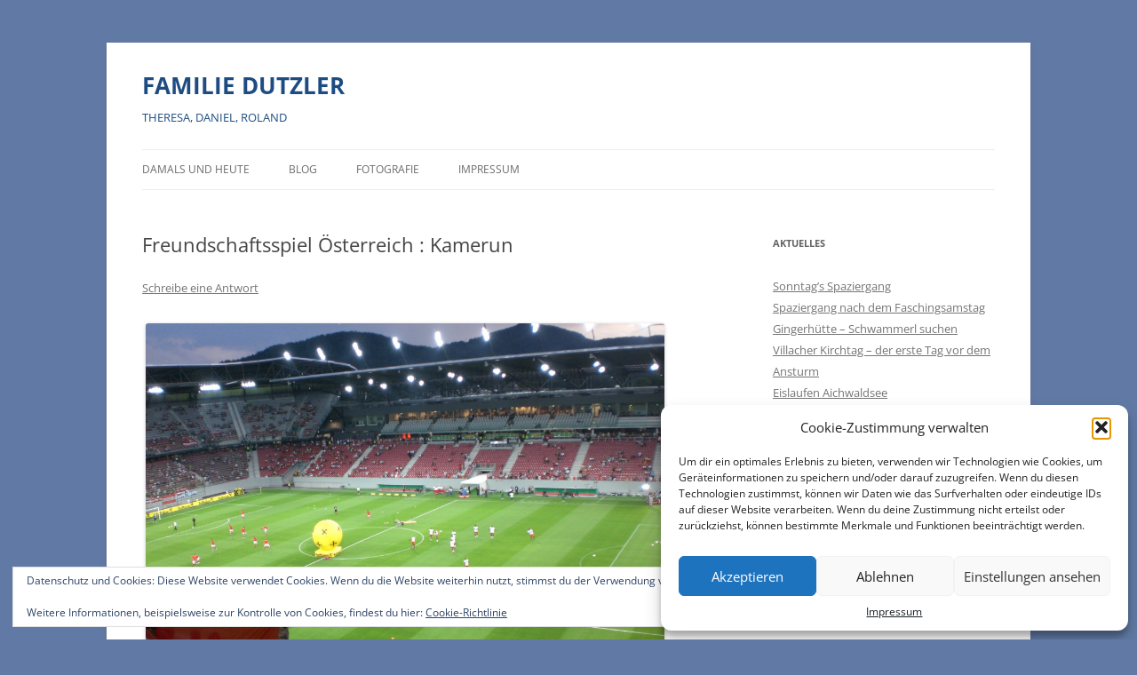

--- FILE ---
content_type: text/html; charset=UTF-8
request_url: https://dutzler.com/freundschaftsspiel-osterreich-kamerun/
body_size: 14280
content:
<!DOCTYPE html>
<html lang="de">
<head>
<meta charset="UTF-8" />
<meta name="viewport" content="width=device-width, initial-scale=1.0" />
<title>Freundschaftsspiel Österreich : Kamerun | FAMILIE DUTZLER</title>
<link rel="profile" href="https://gmpg.org/xfn/11" />
<link rel="pingback" href="https://dutzler.com/xmlrpc.php">
<meta name='robots' content='max-image-preview:large' />
<link rel='dns-prefetch' href='//secure.gravatar.com' />
<link rel='dns-prefetch' href='//stats.wp.com' />
<link rel='dns-prefetch' href='//v0.wordpress.com' />
<link rel='dns-prefetch' href='//jetpack.wordpress.com' />
<link rel='dns-prefetch' href='//s0.wp.com' />
<link rel='dns-prefetch' href='//public-api.wordpress.com' />
<link rel='dns-prefetch' href='//0.gravatar.com' />
<link rel='dns-prefetch' href='//1.gravatar.com' />
<link rel='dns-prefetch' href='//2.gravatar.com' />
<link rel='dns-prefetch' href='//widgets.wp.com' />
<link rel="alternate" type="application/rss+xml" title="FAMILIE DUTZLER &raquo; Feed" href="https://dutzler.com/feed/" />
<link rel="alternate" type="application/rss+xml" title="FAMILIE DUTZLER &raquo; Kommentar-Feed" href="https://dutzler.com/comments/feed/" />
<link rel="alternate" type="application/rss+xml" title="FAMILIE DUTZLER &raquo; Kommentar-Feed zu Freundschaftsspiel Österreich : Kamerun" href="https://dutzler.com/freundschaftsspiel-osterreich-kamerun/feed/" />
<link rel="alternate" title="oEmbed (JSON)" type="application/json+oembed" href="https://dutzler.com/wp-json/oembed/1.0/embed?url=https%3A%2F%2Fdutzler.com%2Ffreundschaftsspiel-osterreich-kamerun%2F" />
<link rel="alternate" title="oEmbed (XML)" type="text/xml+oembed" href="https://dutzler.com/wp-json/oembed/1.0/embed?url=https%3A%2F%2Fdutzler.com%2Ffreundschaftsspiel-osterreich-kamerun%2F&#038;format=xml" />
<style id='wp-img-auto-sizes-contain-inline-css' type='text/css'>
img:is([sizes=auto i],[sizes^="auto," i]){contain-intrinsic-size:3000px 1500px}
/*# sourceURL=wp-img-auto-sizes-contain-inline-css */
</style>
<style id='wp-emoji-styles-inline-css' type='text/css'>

	img.wp-smiley, img.emoji {
		display: inline !important;
		border: none !important;
		box-shadow: none !important;
		height: 1em !important;
		width: 1em !important;
		margin: 0 0.07em !important;
		vertical-align: -0.1em !important;
		background: none !important;
		padding: 0 !important;
	}
/*# sourceURL=wp-emoji-styles-inline-css */
</style>
<style id='wp-block-library-inline-css' type='text/css'>
:root{--wp-block-synced-color:#7a00df;--wp-block-synced-color--rgb:122,0,223;--wp-bound-block-color:var(--wp-block-synced-color);--wp-editor-canvas-background:#ddd;--wp-admin-theme-color:#007cba;--wp-admin-theme-color--rgb:0,124,186;--wp-admin-theme-color-darker-10:#006ba1;--wp-admin-theme-color-darker-10--rgb:0,107,160.5;--wp-admin-theme-color-darker-20:#005a87;--wp-admin-theme-color-darker-20--rgb:0,90,135;--wp-admin-border-width-focus:2px}@media (min-resolution:192dpi){:root{--wp-admin-border-width-focus:1.5px}}.wp-element-button{cursor:pointer}:root .has-very-light-gray-background-color{background-color:#eee}:root .has-very-dark-gray-background-color{background-color:#313131}:root .has-very-light-gray-color{color:#eee}:root .has-very-dark-gray-color{color:#313131}:root .has-vivid-green-cyan-to-vivid-cyan-blue-gradient-background{background:linear-gradient(135deg,#00d084,#0693e3)}:root .has-purple-crush-gradient-background{background:linear-gradient(135deg,#34e2e4,#4721fb 50%,#ab1dfe)}:root .has-hazy-dawn-gradient-background{background:linear-gradient(135deg,#faaca8,#dad0ec)}:root .has-subdued-olive-gradient-background{background:linear-gradient(135deg,#fafae1,#67a671)}:root .has-atomic-cream-gradient-background{background:linear-gradient(135deg,#fdd79a,#004a59)}:root .has-nightshade-gradient-background{background:linear-gradient(135deg,#330968,#31cdcf)}:root .has-midnight-gradient-background{background:linear-gradient(135deg,#020381,#2874fc)}:root{--wp--preset--font-size--normal:16px;--wp--preset--font-size--huge:42px}.has-regular-font-size{font-size:1em}.has-larger-font-size{font-size:2.625em}.has-normal-font-size{font-size:var(--wp--preset--font-size--normal)}.has-huge-font-size{font-size:var(--wp--preset--font-size--huge)}.has-text-align-center{text-align:center}.has-text-align-left{text-align:left}.has-text-align-right{text-align:right}.has-fit-text{white-space:nowrap!important}#end-resizable-editor-section{display:none}.aligncenter{clear:both}.items-justified-left{justify-content:flex-start}.items-justified-center{justify-content:center}.items-justified-right{justify-content:flex-end}.items-justified-space-between{justify-content:space-between}.screen-reader-text{border:0;clip-path:inset(50%);height:1px;margin:-1px;overflow:hidden;padding:0;position:absolute;width:1px;word-wrap:normal!important}.screen-reader-text:focus{background-color:#ddd;clip-path:none;color:#444;display:block;font-size:1em;height:auto;left:5px;line-height:normal;padding:15px 23px 14px;text-decoration:none;top:5px;width:auto;z-index:100000}html :where(.has-border-color){border-style:solid}html :where([style*=border-top-color]){border-top-style:solid}html :where([style*=border-right-color]){border-right-style:solid}html :where([style*=border-bottom-color]){border-bottom-style:solid}html :where([style*=border-left-color]){border-left-style:solid}html :where([style*=border-width]){border-style:solid}html :where([style*=border-top-width]){border-top-style:solid}html :where([style*=border-right-width]){border-right-style:solid}html :where([style*=border-bottom-width]){border-bottom-style:solid}html :where([style*=border-left-width]){border-left-style:solid}html :where(img[class*=wp-image-]){height:auto;max-width:100%}:where(figure){margin:0 0 1em}html :where(.is-position-sticky){--wp-admin--admin-bar--position-offset:var(--wp-admin--admin-bar--height,0px)}@media screen and (max-width:600px){html :where(.is-position-sticky){--wp-admin--admin-bar--position-offset:0px}}

/*# sourceURL=wp-block-library-inline-css */
</style><style id='global-styles-inline-css' type='text/css'>
:root{--wp--preset--aspect-ratio--square: 1;--wp--preset--aspect-ratio--4-3: 4/3;--wp--preset--aspect-ratio--3-4: 3/4;--wp--preset--aspect-ratio--3-2: 3/2;--wp--preset--aspect-ratio--2-3: 2/3;--wp--preset--aspect-ratio--16-9: 16/9;--wp--preset--aspect-ratio--9-16: 9/16;--wp--preset--color--black: #000000;--wp--preset--color--cyan-bluish-gray: #abb8c3;--wp--preset--color--white: #fff;--wp--preset--color--pale-pink: #f78da7;--wp--preset--color--vivid-red: #cf2e2e;--wp--preset--color--luminous-vivid-orange: #ff6900;--wp--preset--color--luminous-vivid-amber: #fcb900;--wp--preset--color--light-green-cyan: #7bdcb5;--wp--preset--color--vivid-green-cyan: #00d084;--wp--preset--color--pale-cyan-blue: #8ed1fc;--wp--preset--color--vivid-cyan-blue: #0693e3;--wp--preset--color--vivid-purple: #9b51e0;--wp--preset--color--blue: #21759b;--wp--preset--color--dark-gray: #444;--wp--preset--color--medium-gray: #9f9f9f;--wp--preset--color--light-gray: #e6e6e6;--wp--preset--gradient--vivid-cyan-blue-to-vivid-purple: linear-gradient(135deg,rgb(6,147,227) 0%,rgb(155,81,224) 100%);--wp--preset--gradient--light-green-cyan-to-vivid-green-cyan: linear-gradient(135deg,rgb(122,220,180) 0%,rgb(0,208,130) 100%);--wp--preset--gradient--luminous-vivid-amber-to-luminous-vivid-orange: linear-gradient(135deg,rgb(252,185,0) 0%,rgb(255,105,0) 100%);--wp--preset--gradient--luminous-vivid-orange-to-vivid-red: linear-gradient(135deg,rgb(255,105,0) 0%,rgb(207,46,46) 100%);--wp--preset--gradient--very-light-gray-to-cyan-bluish-gray: linear-gradient(135deg,rgb(238,238,238) 0%,rgb(169,184,195) 100%);--wp--preset--gradient--cool-to-warm-spectrum: linear-gradient(135deg,rgb(74,234,220) 0%,rgb(151,120,209) 20%,rgb(207,42,186) 40%,rgb(238,44,130) 60%,rgb(251,105,98) 80%,rgb(254,248,76) 100%);--wp--preset--gradient--blush-light-purple: linear-gradient(135deg,rgb(255,206,236) 0%,rgb(152,150,240) 100%);--wp--preset--gradient--blush-bordeaux: linear-gradient(135deg,rgb(254,205,165) 0%,rgb(254,45,45) 50%,rgb(107,0,62) 100%);--wp--preset--gradient--luminous-dusk: linear-gradient(135deg,rgb(255,203,112) 0%,rgb(199,81,192) 50%,rgb(65,88,208) 100%);--wp--preset--gradient--pale-ocean: linear-gradient(135deg,rgb(255,245,203) 0%,rgb(182,227,212) 50%,rgb(51,167,181) 100%);--wp--preset--gradient--electric-grass: linear-gradient(135deg,rgb(202,248,128) 0%,rgb(113,206,126) 100%);--wp--preset--gradient--midnight: linear-gradient(135deg,rgb(2,3,129) 0%,rgb(40,116,252) 100%);--wp--preset--font-size--small: 13px;--wp--preset--font-size--medium: 20px;--wp--preset--font-size--large: 36px;--wp--preset--font-size--x-large: 42px;--wp--preset--spacing--20: 0.44rem;--wp--preset--spacing--30: 0.67rem;--wp--preset--spacing--40: 1rem;--wp--preset--spacing--50: 1.5rem;--wp--preset--spacing--60: 2.25rem;--wp--preset--spacing--70: 3.38rem;--wp--preset--spacing--80: 5.06rem;--wp--preset--shadow--natural: 6px 6px 9px rgba(0, 0, 0, 0.2);--wp--preset--shadow--deep: 12px 12px 50px rgba(0, 0, 0, 0.4);--wp--preset--shadow--sharp: 6px 6px 0px rgba(0, 0, 0, 0.2);--wp--preset--shadow--outlined: 6px 6px 0px -3px rgb(255, 255, 255), 6px 6px rgb(0, 0, 0);--wp--preset--shadow--crisp: 6px 6px 0px rgb(0, 0, 0);}:where(.is-layout-flex){gap: 0.5em;}:where(.is-layout-grid){gap: 0.5em;}body .is-layout-flex{display: flex;}.is-layout-flex{flex-wrap: wrap;align-items: center;}.is-layout-flex > :is(*, div){margin: 0;}body .is-layout-grid{display: grid;}.is-layout-grid > :is(*, div){margin: 0;}:where(.wp-block-columns.is-layout-flex){gap: 2em;}:where(.wp-block-columns.is-layout-grid){gap: 2em;}:where(.wp-block-post-template.is-layout-flex){gap: 1.25em;}:where(.wp-block-post-template.is-layout-grid){gap: 1.25em;}.has-black-color{color: var(--wp--preset--color--black) !important;}.has-cyan-bluish-gray-color{color: var(--wp--preset--color--cyan-bluish-gray) !important;}.has-white-color{color: var(--wp--preset--color--white) !important;}.has-pale-pink-color{color: var(--wp--preset--color--pale-pink) !important;}.has-vivid-red-color{color: var(--wp--preset--color--vivid-red) !important;}.has-luminous-vivid-orange-color{color: var(--wp--preset--color--luminous-vivid-orange) !important;}.has-luminous-vivid-amber-color{color: var(--wp--preset--color--luminous-vivid-amber) !important;}.has-light-green-cyan-color{color: var(--wp--preset--color--light-green-cyan) !important;}.has-vivid-green-cyan-color{color: var(--wp--preset--color--vivid-green-cyan) !important;}.has-pale-cyan-blue-color{color: var(--wp--preset--color--pale-cyan-blue) !important;}.has-vivid-cyan-blue-color{color: var(--wp--preset--color--vivid-cyan-blue) !important;}.has-vivid-purple-color{color: var(--wp--preset--color--vivid-purple) !important;}.has-black-background-color{background-color: var(--wp--preset--color--black) !important;}.has-cyan-bluish-gray-background-color{background-color: var(--wp--preset--color--cyan-bluish-gray) !important;}.has-white-background-color{background-color: var(--wp--preset--color--white) !important;}.has-pale-pink-background-color{background-color: var(--wp--preset--color--pale-pink) !important;}.has-vivid-red-background-color{background-color: var(--wp--preset--color--vivid-red) !important;}.has-luminous-vivid-orange-background-color{background-color: var(--wp--preset--color--luminous-vivid-orange) !important;}.has-luminous-vivid-amber-background-color{background-color: var(--wp--preset--color--luminous-vivid-amber) !important;}.has-light-green-cyan-background-color{background-color: var(--wp--preset--color--light-green-cyan) !important;}.has-vivid-green-cyan-background-color{background-color: var(--wp--preset--color--vivid-green-cyan) !important;}.has-pale-cyan-blue-background-color{background-color: var(--wp--preset--color--pale-cyan-blue) !important;}.has-vivid-cyan-blue-background-color{background-color: var(--wp--preset--color--vivid-cyan-blue) !important;}.has-vivid-purple-background-color{background-color: var(--wp--preset--color--vivid-purple) !important;}.has-black-border-color{border-color: var(--wp--preset--color--black) !important;}.has-cyan-bluish-gray-border-color{border-color: var(--wp--preset--color--cyan-bluish-gray) !important;}.has-white-border-color{border-color: var(--wp--preset--color--white) !important;}.has-pale-pink-border-color{border-color: var(--wp--preset--color--pale-pink) !important;}.has-vivid-red-border-color{border-color: var(--wp--preset--color--vivid-red) !important;}.has-luminous-vivid-orange-border-color{border-color: var(--wp--preset--color--luminous-vivid-orange) !important;}.has-luminous-vivid-amber-border-color{border-color: var(--wp--preset--color--luminous-vivid-amber) !important;}.has-light-green-cyan-border-color{border-color: var(--wp--preset--color--light-green-cyan) !important;}.has-vivid-green-cyan-border-color{border-color: var(--wp--preset--color--vivid-green-cyan) !important;}.has-pale-cyan-blue-border-color{border-color: var(--wp--preset--color--pale-cyan-blue) !important;}.has-vivid-cyan-blue-border-color{border-color: var(--wp--preset--color--vivid-cyan-blue) !important;}.has-vivid-purple-border-color{border-color: var(--wp--preset--color--vivid-purple) !important;}.has-vivid-cyan-blue-to-vivid-purple-gradient-background{background: var(--wp--preset--gradient--vivid-cyan-blue-to-vivid-purple) !important;}.has-light-green-cyan-to-vivid-green-cyan-gradient-background{background: var(--wp--preset--gradient--light-green-cyan-to-vivid-green-cyan) !important;}.has-luminous-vivid-amber-to-luminous-vivid-orange-gradient-background{background: var(--wp--preset--gradient--luminous-vivid-amber-to-luminous-vivid-orange) !important;}.has-luminous-vivid-orange-to-vivid-red-gradient-background{background: var(--wp--preset--gradient--luminous-vivid-orange-to-vivid-red) !important;}.has-very-light-gray-to-cyan-bluish-gray-gradient-background{background: var(--wp--preset--gradient--very-light-gray-to-cyan-bluish-gray) !important;}.has-cool-to-warm-spectrum-gradient-background{background: var(--wp--preset--gradient--cool-to-warm-spectrum) !important;}.has-blush-light-purple-gradient-background{background: var(--wp--preset--gradient--blush-light-purple) !important;}.has-blush-bordeaux-gradient-background{background: var(--wp--preset--gradient--blush-bordeaux) !important;}.has-luminous-dusk-gradient-background{background: var(--wp--preset--gradient--luminous-dusk) !important;}.has-pale-ocean-gradient-background{background: var(--wp--preset--gradient--pale-ocean) !important;}.has-electric-grass-gradient-background{background: var(--wp--preset--gradient--electric-grass) !important;}.has-midnight-gradient-background{background: var(--wp--preset--gradient--midnight) !important;}.has-small-font-size{font-size: var(--wp--preset--font-size--small) !important;}.has-medium-font-size{font-size: var(--wp--preset--font-size--medium) !important;}.has-large-font-size{font-size: var(--wp--preset--font-size--large) !important;}.has-x-large-font-size{font-size: var(--wp--preset--font-size--x-large) !important;}
/*# sourceURL=global-styles-inline-css */
</style>

<style id='classic-theme-styles-inline-css' type='text/css'>
/*! This file is auto-generated */
.wp-block-button__link{color:#fff;background-color:#32373c;border-radius:9999px;box-shadow:none;text-decoration:none;padding:calc(.667em + 2px) calc(1.333em + 2px);font-size:1.125em}.wp-block-file__button{background:#32373c;color:#fff;text-decoration:none}
/*# sourceURL=/wp-includes/css/classic-themes.min.css */
</style>
<link rel='stylesheet' id='cmplz-general-css' href='https://dutzler.com/wp-content/plugins/complianz-gdpr/assets/css/cookieblocker.min.css?ver=1766016143' type='text/css' media='all' />
<link rel='stylesheet' id='twentytwelve-fonts-css' href='https://dutzler.com/wp-content/themes/twentytwelve/fonts/font-open-sans.css?ver=20230328' type='text/css' media='all' />
<link rel='stylesheet' id='twentytwelve-style-css' href='https://dutzler.com/wp-content/themes/twentytwelve/style.css?ver=20251202' type='text/css' media='all' />
<link rel='stylesheet' id='twentytwelve-block-style-css' href='https://dutzler.com/wp-content/themes/twentytwelve/css/blocks.css?ver=20251031' type='text/css' media='all' />
<link rel='stylesheet' id='jetpack_likes-css' href='https://dutzler.com/wp-content/plugins/jetpack/modules/likes/style.css?ver=15.4' type='text/css' media='all' />
<script type="text/javascript" src="https://dutzler.com/wp-includes/js/jquery/jquery.min.js?ver=3.7.1" id="jquery-core-js"></script>
<script type="text/javascript" src="https://dutzler.com/wp-includes/js/jquery/jquery-migrate.min.js?ver=3.4.1" id="jquery-migrate-js"></script>
<script type="text/javascript" src="https://dutzler.com/wp-content/themes/twentytwelve/js/navigation.js?ver=20250303" id="twentytwelve-navigation-js" defer="defer" data-wp-strategy="defer"></script>
<link rel="https://api.w.org/" href="https://dutzler.com/wp-json/" /><link rel="alternate" title="JSON" type="application/json" href="https://dutzler.com/wp-json/wp/v2/posts/261" /><link rel="EditURI" type="application/rsd+xml" title="RSD" href="https://dutzler.com/xmlrpc.php?rsd" />
<meta name="generator" content="WordPress 6.9" />
<link rel="canonical" href="https://dutzler.com/freundschaftsspiel-osterreich-kamerun/" />
<link rel='shortlink' href='https://wp.me/p3BKZz-4d' />
	<style>img#wpstats{display:none}</style>
					<style>.cmplz-hidden {
					display: none !important;
				}</style>	<style type="text/css" id="twentytwelve-header-css">
			.site-header h1 a,
		.site-header h2 {
			color: #1d4c82;
		}
		</style>
	<style type="text/css" id="custom-background-css">
body.custom-background { background-color: #617aa5; }
</style>
	
<!-- Jetpack Open Graph Tags -->
<meta property="og:type" content="article" />
<meta property="og:title" content="Freundschaftsspiel Österreich : Kamerun" />
<meta property="og:url" content="https://dutzler.com/freundschaftsspiel-osterreich-kamerun/" />
<meta property="og:description" content="KLAGENFURT WOLFI mit einem Freund, GÜNTI und ich ergatterten uns Karten für das Freundschaftsspiel, von dem wir uns aufgrund der bisher guten Leistungen der österreichischen National-Fussballmannsc…" />
<meta property="article:published_time" content="2009-08-12T21:30:31+00:00" />
<meta property="article:modified_time" content="2012-11-03T21:33:46+00:00" />
<meta property="og:site_name" content="FAMILIE DUTZLER" />
<meta property="og:image" content="http://familie.dutzler.com/wp-content/uploads/2012/11/CIMG1860-1024x768.jpg" />
<meta property="og:image:width" content="584" />
<meta property="og:image:height" content="438" />
<meta property="og:image:alt" content="" />
<meta property="og:locale" content="de_DE" />
<meta name="twitter:text:title" content="Freundschaftsspiel Österreich : Kamerun" />
<meta name="twitter:image" content="http://familie.dutzler.com/wp-content/uploads/2012/11/CIMG1860-1024x768.jpg?w=640" />
<meta name="twitter:card" content="summary_large_image" />

<!-- End Jetpack Open Graph Tags -->
<link rel='stylesheet' id='eu-cookie-law-style-css' href='https://dutzler.com/wp-content/plugins/jetpack/modules/widgets/eu-cookie-law/style.css?ver=15.4' type='text/css' media='all' />
</head>

<body data-cmplz=1 class="wp-singular post-template-default single single-post postid-261 single-format-standard custom-background wp-embed-responsive wp-theme-twentytwelve custom-font-enabled single-author">
<div id="page" class="hfeed site">
	<a class="screen-reader-text skip-link" href="#content">Zum Inhalt springen</a>
	<header id="masthead" class="site-header">
		<hgroup>
							<h1 class="site-title"><a href="https://dutzler.com/" rel="home" >FAMILIE DUTZLER</a></h1>
								<h2 class="site-description">THERESA, DANIEL, ROLAND</h2>
					</hgroup>

		<nav id="site-navigation" class="main-navigation">
			<button class="menu-toggle">Menü</button>
			<div class="menu-menu-1-container"><ul id="menu-menu-1" class="nav-menu"><li id="menu-item-5405" class="menu-item menu-item-type-post_type menu-item-object-page menu-item-5405"><a href="https://dutzler.com/familie-damals-und-heute/">Damals und heute</a></li>
<li id="menu-item-5408" class="menu-item menu-item-type-post_type menu-item-object-page current_page_parent menu-item-5408"><a href="https://dutzler.com/aktuelles/">BLOG</a></li>
<li id="menu-item-5409" class="menu-item menu-item-type-post_type menu-item-object-page menu-item-5409"><a href="https://dutzler.com/fotografie/">Fotografie</a></li>
<li id="menu-item-5418" class="menu-item menu-item-type-post_type menu-item-object-page menu-item-5418"><a href="https://dutzler.com/impressum/">Impressum</a></li>
</ul></div>		</nav><!-- #site-navigation -->

			</header><!-- #masthead -->

	<div id="main" class="wrapper">

	<div id="primary" class="site-content">
		<div id="content" role="main">

			
				
	<article id="post-261" class="post-261 post type-post status-publish format-standard hentry category-roland tag-fussball">
				<header class="entry-header">
			
						<h1 class="entry-title">Freundschaftsspiel Österreich : Kamerun</h1>
										<div class="comments-link">
					<a href="https://dutzler.com/freundschaftsspiel-osterreich-kamerun/#respond"><span class="leave-reply">Schreibe eine Antwort</span></a>				</div><!-- .comments-link -->
					</header><!-- .entry-header -->

				<div class="entry-content">
			<div id="attachment_262" style="width: 594px" class="wp-caption alignnone"><a href="http://familie.dutzler.com/wp-content/uploads/2012/11/CIMG1860.jpg"><img fetchpriority="high" decoding="async" aria-describedby="caption-attachment-262" class="size-large wp-image-262" title="Stadion Klagenfurt" src="http://familie.dutzler.com/wp-content/uploads/2012/11/CIMG1860-1024x768.jpg" alt="" width="584" height="438" srcset="https://dutzler.com/wp-content/uploads/2012/11/CIMG1860-1024x768.jpg 1024w, https://dutzler.com/wp-content/uploads/2012/11/CIMG1860-300x225.jpg 300w, https://dutzler.com/wp-content/uploads/2012/11/CIMG1860-400x300.jpg 400w, https://dutzler.com/wp-content/uploads/2012/11/CIMG1860.jpg 2048w" sizes="(max-width: 584px) 100vw, 584px" /></a><p id="caption-attachment-262" class="wp-caption-text">HYPO ARENA</p></div>
<p style="text-align: right;">KLAGENFURT</p>
<p><strong>WOLFI </strong>mit einem Freund, <strong>GÜNTI </strong>und ich ergatterten uns Karten für das Freundschaftsspiel, von dem wir uns aufgrund der bisher guten Leistungen der österreichischen National-Fussballmannschaft unter <strong>DIDI CONSTANTINI</strong> viel erwarteten.</p>
<p>Mit alkoholfreiem Bier zogen wir ins Klagenfurter HYPO ALPE-ADRIA Stadion ein und nahmen auf den Oberrängen Platz.</p>
<p><span id="more-261"></span>Es waren auch <strong>OTTI </strong>und <strong>PINOCCHIO </strong>im Stadion, aber es ergab sich nicht, dass wir uns trafen.</p>
<p>Schon nach einigen Minuten waren wir von dem Spiel der Österreicher enttäuscht, dass sich auch am Ende des Spieles am Ergebnis ausdrückte.</p>
<p>Es ging 0:2 aus.. Prost.. Mahlzeit</p>
<p>So schnell sieht mich das österreichische Nationalteam nicht bei einem Match.</p>
					</div><!-- .entry-content -->
		
		<footer class="entry-meta">
			Dieser Beitrag wurde am <a href="https://dutzler.com/freundschaftsspiel-osterreich-kamerun/" title="21:30" rel="bookmark"><time class="entry-date" datetime="2009-08-12T21:30:31+02:00">12. August 2009</time></a><span class="by-author"> von <span class="author vcard"><a class="url fn n" href="https://dutzler.com/author/rdutzler/" title="Alle Beiträge von Roland Dutzler anzeigen" rel="author">Roland Dutzler</a></span></span> in <a href="https://dutzler.com/category/roland/" rel="category tag">Roland</a> veröffentlicht. Schlagworte: <a href="https://dutzler.com/tag/fussball/" rel="tag">Fussball</a>.								</footer><!-- .entry-meta -->
	</article><!-- #post -->

				<nav class="nav-single">
					<h3 class="assistive-text">Beitragsnavigation</h3>
					<span class="nav-previous"><a href="https://dutzler.com/simply-red-konzert/" rel="prev"><span class="meta-nav">&larr;</span> SIMPLY RED Konzert</a></span>
					<span class="nav-next"><a href="https://dutzler.com/theresas-reiten/" rel="next">THERESA&#8217;s Reiten <span class="meta-nav">&rarr;</span></a></span>
				</nav><!-- .nav-single -->

				
<div id="comments" class="comments-area">

	
	
	
		<div id="respond" class="comment-respond">
			<h3 id="reply-title" class="comment-reply-title">Ich freue mich über eure Kommentare und Feedback<small><a rel="nofollow" id="cancel-comment-reply-link" href="/freundschaftsspiel-osterreich-kamerun/#respond" style="display:none;">Antwort abbrechen</a></small></h3>			<form id="commentform" class="comment-form">
				<iframe
					title="Kommentarformular"
					src="https://jetpack.wordpress.com/jetpack-comment/?blogid=53327785&#038;postid=261&#038;comment_registration=0&#038;require_name_email=0&#038;stc_enabled=1&#038;stb_enabled=1&#038;show_avatars=1&#038;avatar_default=mystery&#038;greeting=Ich+freue+mich+%C3%BCber+eure+Kommentare+und+Feedback&#038;jetpack_comments_nonce=6b61b5853e&#038;greeting_reply=Schreibe+eine+Antwort+zu+%25s&#038;color_scheme=light&#038;lang=de_DE&#038;jetpack_version=15.4&#038;iframe_unique_id=1&#038;show_cookie_consent=10&#038;has_cookie_consent=0&#038;is_current_user_subscribed=0&#038;token_key=%3Bnormal%3B&#038;sig=5009b8ba2adedd131b8c048959366041d4b86459#parent=https%3A%2F%2Fdutzler.com%2Ffreundschaftsspiel-osterreich-kamerun%2F"
											name="jetpack_remote_comment"
						style="width:100%; height: 430px; border:0;"
										class="jetpack_remote_comment"
					id="jetpack_remote_comment"
					sandbox="allow-same-origin allow-top-navigation allow-scripts allow-forms allow-popups"
				>
									</iframe>
									<!--[if !IE]><!-->
					<script>
						document.addEventListener('DOMContentLoaded', function () {
							var commentForms = document.getElementsByClassName('jetpack_remote_comment');
							for (var i = 0; i < commentForms.length; i++) {
								commentForms[i].allowTransparency = false;
								commentForms[i].scrolling = 'no';
							}
						});
					</script>
					<!--<![endif]-->
							</form>
		</div>

		
		<input type="hidden" name="comment_parent" id="comment_parent" value="" />

		<p class="akismet_comment_form_privacy_notice">Diese Website verwendet Akismet, um Spam zu reduzieren. <a href="https://akismet.com/privacy/" target="_blank" rel="nofollow noopener">Erfahre, wie deine Kommentardaten verarbeitet werden.</a></p>
</div><!-- #comments .comments-area -->

			
		</div><!-- #content -->
	</div><!-- #primary -->


			<div id="secondary" class="widget-area" role="complementary">
			
		<aside id="recent-posts-3" class="widget widget_recent_entries">
		<h3 class="widget-title">Aktuelles</h3>
		<ul>
											<li>
					<a href="https://dutzler.com/sonntags-spaziergang/">Sonntag&#8217;s Spaziergang</a>
									</li>
											<li>
					<a href="https://dutzler.com/spaziergang-nach-dem-faschingsamstag/">Spaziergang nach dem Faschingsamstag</a>
									</li>
											<li>
					<a href="https://dutzler.com/gingerhuette-schwammerl-suchen/">Gingerhütte &#8211; Schwammerl suchen</a>
									</li>
											<li>
					<a href="https://dutzler.com/villacher-kirchtag-der-erste-tag-vor-dem-ansturm/">Villacher Kirchtag &#8211; der erste Tag vor dem Ansturm</a>
									</li>
											<li>
					<a href="https://dutzler.com/eislaufen-aichwaldsee-2/">Eislaufen Aichwaldsee</a>
									</li>
											<li>
					<a href="https://dutzler.com/weihnachten-2015/">Weihnachten 2015</a>
									</li>
											<li>
					<a href="https://dutzler.com/vatertag-2015/">Vatertag 2015</a>
									</li>
											<li>
					<a href="https://dutzler.com/fischen-in-ooe-aigen-schlaegl/">Fischen in OÖ Aigen-Schlägl</a>
									</li>
											<li>
					<a href="https://dutzler.com/fotofreunde-villach-fotowalk-schuett/">Fotofreunde Villach &#8211; Fotowalk Schütt</a>
									</li>
											<li>
					<a href="https://dutzler.com/fruehwalk-durch-villach/">Frühwalk durch Villach</a>
									</li>
					</ul>

		</aside><aside id="search-3" class="widget widget_search"><h3 class="widget-title">Suche</h3><form role="search" method="get" id="searchform" class="searchform" action="https://dutzler.com/">
				<div>
					<label class="screen-reader-text" for="s">Suche nach:</label>
					<input type="text" value="" name="s" id="s" />
					<input type="submit" id="searchsubmit" value="Suchen" />
				</div>
			</form></aside><aside id="tag_cloud-2" class="widget widget_tag_cloud"><h3 class="widget-title">Schlagwörter</h3><div class="tagcloud"><ul class='wp-tag-cloud' role='list'>
	<li><a href="https://dutzler.com/tag/ausflug/" class="tag-cloud-link tag-link-166 tag-link-position-1" style="font-size: 22pt;" aria-label="Ausflug (56 Einträge)">Ausflug</a></li>
	<li><a href="https://dutzler.com/tag/bungee/" class="tag-cloud-link tag-link-23 tag-link-position-2" style="font-size: 8pt;" aria-label="Bungee (1 Eintrag)">Bungee</a></li>
	<li><a href="https://dutzler.com/tag/eislaufen/" class="tag-cloud-link tag-link-33 tag-link-position-3" style="font-size: 8pt;" aria-label="Eislaufen (1 Eintrag)">Eislaufen</a></li>
	<li><a href="https://dutzler.com/tag/fasching/" class="tag-cloud-link tag-link-168 tag-link-position-4" style="font-size: 9.7260273972603pt;" aria-label="Fasching (2 Einträge)">Fasching</a></li>
	<li><a href="https://dutzler.com/tag/firmung/" class="tag-cloud-link tag-link-26 tag-link-position-5" style="font-size: 9.7260273972603pt;" aria-label="Firmung (2 Einträge)">Firmung</a></li>
	<li><a href="https://dutzler.com/tag/fischen/" class="tag-cloud-link tag-link-161 tag-link-position-6" style="font-size: 15.479452054795pt;" aria-label="Fischen (11 Einträge)">Fischen</a></li>
	<li><a href="https://dutzler.com/tag/floorball/" class="tag-cloud-link tag-link-165 tag-link-position-7" style="font-size: 14.232876712329pt;" aria-label="Floorball (8 Einträge)">Floorball</a></li>
	<li><a href="https://dutzler.com/tag/fotografie/" class="tag-cloud-link tag-link-27 tag-link-position-8" style="font-size: 20.657534246575pt;" aria-label="Fotografie (41 Einträge)">Fotografie</a></li>
	<li><a href="https://dutzler.com/tag/fotoshooting/" class="tag-cloud-link tag-link-174 tag-link-position-9" style="font-size: 17.397260273973pt;" aria-label="Fotoshooting (18 Einträge)">Fotoshooting</a></li>
	<li><a href="https://dutzler.com/tag/fussball/" class="tag-cloud-link tag-link-22 tag-link-position-10" style="font-size: 8pt;" aria-label="Fussball (1 Eintrag)">Fussball</a></li>
	<li><a href="https://dutzler.com/tag/geburtstag/" class="tag-cloud-link tag-link-12 tag-link-position-11" style="font-size: 17.972602739726pt;" aria-label="Geburtstag (21 Einträge)">Geburtstag</a></li>
	<li><a href="https://dutzler.com/tag/grillen/" class="tag-cloud-link tag-link-18 tag-link-position-12" style="font-size: 13.753424657534pt;" aria-label="Grillen (7 Einträge)">Grillen</a></li>
	<li><a href="https://dutzler.com/tag/hochzeit/" class="tag-cloud-link tag-link-175 tag-link-position-13" style="font-size: 9.7260273972603pt;" aria-label="Hochzeit (2 Einträge)">Hochzeit</a></li>
	<li><a href="https://dutzler.com/tag/hydranten/" class="tag-cloud-link tag-link-171 tag-link-position-14" style="font-size: 10.876712328767pt;" aria-label="Hydranten (3 Einträge)">Hydranten</a></li>
	<li><a href="https://dutzler.com/tag/kirchtag/" class="tag-cloud-link tag-link-31 tag-link-position-15" style="font-size: 10.876712328767pt;" aria-label="Kirchtag (3 Einträge)">Kirchtag</a></li>
	<li><a href="https://dutzler.com/tag/kochen/" class="tag-cloud-link tag-link-32 tag-link-position-16" style="font-size: 8pt;" aria-label="Kochen (1 Eintrag)">Kochen</a></li>
	<li><a href="https://dutzler.com/tag/konzert/" class="tag-cloud-link tag-link-21 tag-link-position-17" style="font-size: 10.876712328767pt;" aria-label="Konzert (3 Einträge)">Konzert</a></li>
	<li><a href="https://dutzler.com/tag/krka/" class="tag-cloud-link tag-link-162 tag-link-position-18" style="font-size: 12.602739726027pt;" aria-label="Krka (5 Einträge)">Krka</a></li>
	<li><a href="https://dutzler.com/tag/nikolo/" class="tag-cloud-link tag-link-24 tag-link-position-19" style="font-size: 8pt;" aria-label="Nikolo (1 Eintrag)">Nikolo</a></li>
	<li><a href="https://dutzler.com/tag/ostern/" class="tag-cloud-link tag-link-164 tag-link-position-20" style="font-size: 13.753424657534pt;" aria-label="Ostern (7 Einträge)">Ostern</a></li>
	<li><a href="https://dutzler.com/tag/palmweihe/" class="tag-cloud-link tag-link-13 tag-link-position-21" style="font-size: 8pt;" aria-label="Palmweihe (1 Eintrag)">Palmweihe</a></li>
	<li><a href="https://dutzler.com/tag/reiten/" class="tag-cloud-link tag-link-19 tag-link-position-22" style="font-size: 11.835616438356pt;" aria-label="Reiten (4 Einträge)">Reiten</a></li>
	<li><a href="https://dutzler.com/tag/schule/" class="tag-cloud-link tag-link-20 tag-link-position-23" style="font-size: 11.835616438356pt;" aria-label="Schule (4 Einträge)">Schule</a></li>
	<li><a href="https://dutzler.com/tag/segeln/" class="tag-cloud-link tag-link-172 tag-link-position-24" style="font-size: 9.7260273972603pt;" aria-label="Segeln (2 Einträge)">Segeln</a></li>
	<li><a href="https://dutzler.com/tag/silvester/" class="tag-cloud-link tag-link-34 tag-link-position-25" style="font-size: 10.876712328767pt;" aria-label="Silvester (3 Einträge)">Silvester</a></li>
	<li><a href="https://dutzler.com/tag/skifahren/" class="tag-cloud-link tag-link-14 tag-link-position-26" style="font-size: 10.876712328767pt;" aria-label="Skifahren (3 Einträge)">Skifahren</a></li>
	<li><a href="https://dutzler.com/tag/skitour/" class="tag-cloud-link tag-link-28 tag-link-position-27" style="font-size: 13.27397260274pt;" aria-label="Skitour (6 Einträge)">Skitour</a></li>
	<li><a href="https://dutzler.com/tag/url/" class="tag-cloud-link tag-link-158 tag-link-position-28" style="font-size: 8pt;" aria-label="Url (1 Eintrag)">Url</a></li>
	<li><a href="https://dutzler.com/tag/urlaub/" class="tag-cloud-link tag-link-163 tag-link-position-29" style="font-size: 14.712328767123pt;" aria-label="Urlaub (9 Einträge)">Urlaub</a></li>
	<li><a href="https://dutzler.com/tag/vatertag/" class="tag-cloud-link tag-link-173 tag-link-position-30" style="font-size: 11.835616438356pt;" aria-label="Vatertag (4 Einträge)">Vatertag</a></li>
	<li><a href="https://dutzler.com/tag/wander/" class="tag-cloud-link tag-link-137 tag-link-position-31" style="font-size: 8pt;" aria-label="Wander (1 Eintrag)">Wander</a></li>
	<li><a href="https://dutzler.com/tag/wandern/" class="tag-cloud-link tag-link-169 tag-link-position-32" style="font-size: 18.835616438356pt;" aria-label="Wandern (26 Einträge)">Wandern</a></li>
	<li><a href="https://dutzler.com/tag/weihnachten/" class="tag-cloud-link tag-link-167 tag-link-position-33" style="font-size: 13.753424657534pt;" aria-label="Weihnachten (7 Einträge)">Weihnachten</a></li>
	<li><a href="https://dutzler.com/tag/winter/" class="tag-cloud-link tag-link-170 tag-link-position-34" style="font-size: 9.7260273972603pt;" aria-label="Winter (2 Einträge)">Winter</a></li>
</ul>
</div>
</aside><aside id="archives-3" class="widget widget_archive"><h3 class="widget-title">ARCHIV</h3>		<label class="screen-reader-text" for="archives-dropdown-3">ARCHIV</label>
		<select id="archives-dropdown-3" name="archive-dropdown">
			
			<option value="">Monat auswählen</option>
				<option value='https://dutzler.com/2017/03/'> März 2017 &nbsp;(1)</option>
	<option value='https://dutzler.com/2017/02/'> Februar 2017 &nbsp;(1)</option>
	<option value='https://dutzler.com/2016/08/'> August 2016 &nbsp;(2)</option>
	<option value='https://dutzler.com/2016/01/'> Januar 2016 &nbsp;(1)</option>
	<option value='https://dutzler.com/2015/12/'> Dezember 2015 &nbsp;(1)</option>
	<option value='https://dutzler.com/2015/06/'> Juni 2015 &nbsp;(2)</option>
	<option value='https://dutzler.com/2015/04/'> April 2015 &nbsp;(1)</option>
	<option value='https://dutzler.com/2015/03/'> März 2015 &nbsp;(1)</option>
	<option value='https://dutzler.com/2015/02/'> Februar 2015 &nbsp;(1)</option>
	<option value='https://dutzler.com/2015/01/'> Januar 2015 &nbsp;(1)</option>
	<option value='https://dutzler.com/2014/12/'> Dezember 2014 &nbsp;(1)</option>
	<option value='https://dutzler.com/2014/11/'> November 2014 &nbsp;(2)</option>
	<option value='https://dutzler.com/2014/10/'> Oktober 2014 &nbsp;(4)</option>
	<option value='https://dutzler.com/2014/09/'> September 2014 &nbsp;(2)</option>
	<option value='https://dutzler.com/2014/08/'> August 2014 &nbsp;(7)</option>
	<option value='https://dutzler.com/2014/07/'> Juli 2014 &nbsp;(7)</option>
	<option value='https://dutzler.com/2014/06/'> Juni 2014 &nbsp;(5)</option>
	<option value='https://dutzler.com/2014/05/'> Mai 2014 &nbsp;(7)</option>
	<option value='https://dutzler.com/2014/04/'> April 2014 &nbsp;(4)</option>
	<option value='https://dutzler.com/2014/03/'> März 2014 &nbsp;(5)</option>
	<option value='https://dutzler.com/2014/02/'> Februar 2014 &nbsp;(2)</option>
	<option value='https://dutzler.com/2014/01/'> Januar 2014 &nbsp;(9)</option>
	<option value='https://dutzler.com/2013/12/'> Dezember 2013 &nbsp;(5)</option>
	<option value='https://dutzler.com/2013/11/'> November 2013 &nbsp;(4)</option>
	<option value='https://dutzler.com/2013/10/'> Oktober 2013 &nbsp;(4)</option>
	<option value='https://dutzler.com/2013/09/'> September 2013 &nbsp;(6)</option>
	<option value='https://dutzler.com/2013/08/'> August 2013 &nbsp;(4)</option>
	<option value='https://dutzler.com/2013/07/'> Juli 2013 &nbsp;(4)</option>
	<option value='https://dutzler.com/2013/06/'> Juni 2013 &nbsp;(5)</option>
	<option value='https://dutzler.com/2013/05/'> Mai 2013 &nbsp;(5)</option>
	<option value='https://dutzler.com/2013/04/'> April 2013 &nbsp;(5)</option>
	<option value='https://dutzler.com/2013/03/'> März 2013 &nbsp;(6)</option>
	<option value='https://dutzler.com/2013/02/'> Februar 2013 &nbsp;(4)</option>
	<option value='https://dutzler.com/2013/01/'> Januar 2013 &nbsp;(10)</option>
	<option value='https://dutzler.com/2012/12/'> Dezember 2012 &nbsp;(7)</option>
	<option value='https://dutzler.com/2012/11/'> November 2012 &nbsp;(2)</option>
	<option value='https://dutzler.com/2012/10/'> Oktober 2012 &nbsp;(1)</option>
	<option value='https://dutzler.com/2012/09/'> September 2012 &nbsp;(1)</option>
	<option value='https://dutzler.com/2012/08/'> August 2012 &nbsp;(4)</option>
	<option value='https://dutzler.com/2012/07/'> Juli 2012 &nbsp;(3)</option>
	<option value='https://dutzler.com/2012/06/'> Juni 2012 &nbsp;(7)</option>
	<option value='https://dutzler.com/2012/05/'> Mai 2012 &nbsp;(5)</option>
	<option value='https://dutzler.com/2012/04/'> April 2012 &nbsp;(4)</option>
	<option value='https://dutzler.com/2012/03/'> März 2012 &nbsp;(3)</option>
	<option value='https://dutzler.com/2012/02/'> Februar 2012 &nbsp;(1)</option>
	<option value='https://dutzler.com/2012/01/'> Januar 2012 &nbsp;(5)</option>
	<option value='https://dutzler.com/2011/12/'> Dezember 2011 &nbsp;(5)</option>
	<option value='https://dutzler.com/2011/11/'> November 2011 &nbsp;(3)</option>
	<option value='https://dutzler.com/2011/10/'> Oktober 2011 &nbsp;(4)</option>
	<option value='https://dutzler.com/2011/09/'> September 2011 &nbsp;(3)</option>
	<option value='https://dutzler.com/2011/08/'> August 2011 &nbsp;(6)</option>
	<option value='https://dutzler.com/2011/07/'> Juli 2011 &nbsp;(7)</option>
	<option value='https://dutzler.com/2011/06/'> Juni 2011 &nbsp;(3)</option>
	<option value='https://dutzler.com/2011/05/'> Mai 2011 &nbsp;(6)</option>
	<option value='https://dutzler.com/2011/04/'> April 2011 &nbsp;(3)</option>
	<option value='https://dutzler.com/2011/03/'> März 2011 &nbsp;(3)</option>
	<option value='https://dutzler.com/2011/02/'> Februar 2011 &nbsp;(2)</option>
	<option value='https://dutzler.com/2011/01/'> Januar 2011 &nbsp;(2)</option>
	<option value='https://dutzler.com/2010/12/'> Dezember 2010 &nbsp;(2)</option>
	<option value='https://dutzler.com/2010/06/'> Juni 2010 &nbsp;(1)</option>
	<option value='https://dutzler.com/2010/05/'> Mai 2010 &nbsp;(2)</option>
	<option value='https://dutzler.com/2010/02/'> Februar 2010 &nbsp;(2)</option>
	<option value='https://dutzler.com/2010/01/'> Januar 2010 &nbsp;(3)</option>
	<option value='https://dutzler.com/2009/12/'> Dezember 2009 &nbsp;(2)</option>
	<option value='https://dutzler.com/2009/11/'> November 2009 &nbsp;(1)</option>
	<option value='https://dutzler.com/2009/09/'> September 2009 &nbsp;(2)</option>
	<option value='https://dutzler.com/2009/08/'> August 2009 &nbsp;(7)</option>
	<option value='https://dutzler.com/2009/07/'> Juli 2009 &nbsp;(2)</option>
	<option value='https://dutzler.com/2009/06/'> Juni 2009 &nbsp;(4)</option>
	<option value='https://dutzler.com/2009/05/'> Mai 2009 &nbsp;(5)</option>
	<option value='https://dutzler.com/2009/04/'> April 2009 &nbsp;(3)</option>
	<option value='https://dutzler.com/2009/01/'> Januar 2009 &nbsp;(1)</option>
	<option value='https://dutzler.com/2008/05/'> Mai 2008 &nbsp;(3)</option>
	<option value='https://dutzler.com/2008/04/'> April 2008 &nbsp;(2)</option>
	<option value='https://dutzler.com/2008/03/'> März 2008 &nbsp;(2)</option>
	<option value='https://dutzler.com/2008/01/'> Januar 2008 &nbsp;(2)</option>
	<option value='https://dutzler.com/2007/12/'> Dezember 2007 &nbsp;(1)</option>
	<option value='https://dutzler.com/2007/11/'> November 2007 &nbsp;(7)</option>

		</select>

			<script type="text/javascript">
/* <![CDATA[ */

( ( dropdownId ) => {
	const dropdown = document.getElementById( dropdownId );
	function onSelectChange() {
		setTimeout( () => {
			if ( 'escape' === dropdown.dataset.lastkey ) {
				return;
			}
			if ( dropdown.value ) {
				document.location.href = dropdown.value;
			}
		}, 250 );
	}
	function onKeyUp( event ) {
		if ( 'Escape' === event.key ) {
			dropdown.dataset.lastkey = 'escape';
		} else {
			delete dropdown.dataset.lastkey;
		}
	}
	function onClick() {
		delete dropdown.dataset.lastkey;
	}
	dropdown.addEventListener( 'keyup', onKeyUp );
	dropdown.addEventListener( 'click', onClick );
	dropdown.addEventListener( 'change', onSelectChange );
})( "archives-dropdown-3" );

//# sourceURL=WP_Widget_Archives%3A%3Awidget
/* ]]> */
</script>
</aside><aside id="eu_cookie_law_widget-2" class="widget widget_eu_cookie_law_widget">
<div
	class="hide-on-button"
	data-hide-timeout="30"
	data-consent-expiration="180"
	id="eu-cookie-law"
>
	<form method="post" id="jetpack-eu-cookie-law-form">
		<input type="submit" value="Schließen und akzeptieren" class="accept" />
	</form>

	Datenschutz und Cookies: Diese Website verwendet Cookies. Wenn du die Website weiterhin nutzt, stimmst du der Verwendung von Cookies zu.<br />
<br />
Weitere Informationen, beispielsweise zur Kontrolle von Cookies, findest du hier:
		<a href="https://automattic.com/cookies/" rel="nofollow">
		Cookie-Richtlinie	</a>
</div>
</aside><aside id="meta-2" class="widget widget_meta"><h3 class="widget-title">Admin</h3>
		<ul>
						<li><a href="https://dutzler.com/wp-login.php">Anmelden</a></li>
			<li><a href="https://dutzler.com/feed/">Feed der Einträge</a></li>
			<li><a href="https://dutzler.com/comments/feed/">Kommentar-Feed</a></li>

			<li><a href="https://de.wordpress.org/">WordPress.org</a></li>
		</ul>

		</aside>		</div><!-- #secondary -->
		</div><!-- #main .wrapper -->
	<footer id="colophon" role="contentinfo">
		<div class="site-info">
									<a href="https://de.wordpress.org/" class="imprint" title="Eine semantische, persönliche Publikationsplattform">
				Mit Stolz präsentiert von WordPress			</a>
		</div><!-- .site-info -->
	</footer><!-- #colophon -->
</div><!-- #page -->

<script type="speculationrules">
{"prefetch":[{"source":"document","where":{"and":[{"href_matches":"/*"},{"not":{"href_matches":["/wp-*.php","/wp-admin/*","/wp-content/uploads/*","/wp-content/*","/wp-content/plugins/*","/wp-content/themes/twentytwelve/*","/*\\?(.+)"]}},{"not":{"selector_matches":"a[rel~=\"nofollow\"]"}},{"not":{"selector_matches":".no-prefetch, .no-prefetch a"}}]},"eagerness":"conservative"}]}
</script>

<!-- Consent Management powered by Complianz | GDPR/CCPA Cookie Consent https://wordpress.org/plugins/complianz-gdpr -->
<div id="cmplz-cookiebanner-container"><div class="cmplz-cookiebanner cmplz-hidden banner-1 bottom-right-view-preferences optin cmplz-bottom-right cmplz-categories-type-view-preferences" aria-modal="true" data-nosnippet="true" role="dialog" aria-live="polite" aria-labelledby="cmplz-header-1-optin" aria-describedby="cmplz-message-1-optin">
	<div class="cmplz-header">
		<div class="cmplz-logo"></div>
		<div class="cmplz-title" id="cmplz-header-1-optin">Cookie-Zustimmung verwalten</div>
		<div class="cmplz-close" tabindex="0" role="button" aria-label="Dialog schließen">
			<svg aria-hidden="true" focusable="false" data-prefix="fas" data-icon="times" class="svg-inline--fa fa-times fa-w-11" role="img" xmlns="http://www.w3.org/2000/svg" viewBox="0 0 352 512"><path fill="currentColor" d="M242.72 256l100.07-100.07c12.28-12.28 12.28-32.19 0-44.48l-22.24-22.24c-12.28-12.28-32.19-12.28-44.48 0L176 189.28 75.93 89.21c-12.28-12.28-32.19-12.28-44.48 0L9.21 111.45c-12.28 12.28-12.28 32.19 0 44.48L109.28 256 9.21 356.07c-12.28 12.28-12.28 32.19 0 44.48l22.24 22.24c12.28 12.28 32.2 12.28 44.48 0L176 322.72l100.07 100.07c12.28 12.28 32.2 12.28 44.48 0l22.24-22.24c12.28-12.28 12.28-32.19 0-44.48L242.72 256z"></path></svg>
		</div>
	</div>

	<div class="cmplz-divider cmplz-divider-header"></div>
	<div class="cmplz-body">
		<div class="cmplz-message" id="cmplz-message-1-optin">Um dir ein optimales Erlebnis zu bieten, verwenden wir Technologien wie Cookies, um Geräteinformationen zu speichern und/oder darauf zuzugreifen. Wenn du diesen Technologien zustimmst, können wir Daten wie das Surfverhalten oder eindeutige IDs auf dieser Website verarbeiten. Wenn du deine Zustimmung nicht erteilst oder zurückziehst, können bestimmte Merkmale und Funktionen beeinträchtigt werden.</div>
		<!-- categories start -->
		<div class="cmplz-categories">
			<details class="cmplz-category cmplz-functional" >
				<summary>
						<span class="cmplz-category-header">
							<span class="cmplz-category-title">Funktional</span>
							<span class='cmplz-always-active'>
								<span class="cmplz-banner-checkbox">
									<input type="checkbox"
										   id="cmplz-functional-optin"
										   data-category="cmplz_functional"
										   class="cmplz-consent-checkbox cmplz-functional"
										   size="40"
										   value="1"/>
									<label class="cmplz-label" for="cmplz-functional-optin"><span class="screen-reader-text">Funktional</span></label>
								</span>
								Immer aktiv							</span>
							<span class="cmplz-icon cmplz-open">
								<svg xmlns="http://www.w3.org/2000/svg" viewBox="0 0 448 512"  height="18" ><path d="M224 416c-8.188 0-16.38-3.125-22.62-9.375l-192-192c-12.5-12.5-12.5-32.75 0-45.25s32.75-12.5 45.25 0L224 338.8l169.4-169.4c12.5-12.5 32.75-12.5 45.25 0s12.5 32.75 0 45.25l-192 192C240.4 412.9 232.2 416 224 416z"/></svg>
							</span>
						</span>
				</summary>
				<div class="cmplz-description">
					<span class="cmplz-description-functional">Die technische Speicherung oder der Zugang ist unbedingt erforderlich für den rechtmäßigen Zweck, die Nutzung eines bestimmten Dienstes zu ermöglichen, der vom Teilnehmer oder Nutzer ausdrücklich gewünscht wird, oder für den alleinigen Zweck, die Übertragung einer Nachricht über ein elektronisches Kommunikationsnetz durchzuführen.</span>
				</div>
			</details>

			<details class="cmplz-category cmplz-preferences" >
				<summary>
						<span class="cmplz-category-header">
							<span class="cmplz-category-title">Vorlieben</span>
							<span class="cmplz-banner-checkbox">
								<input type="checkbox"
									   id="cmplz-preferences-optin"
									   data-category="cmplz_preferences"
									   class="cmplz-consent-checkbox cmplz-preferences"
									   size="40"
									   value="1"/>
								<label class="cmplz-label" for="cmplz-preferences-optin"><span class="screen-reader-text">Vorlieben</span></label>
							</span>
							<span class="cmplz-icon cmplz-open">
								<svg xmlns="http://www.w3.org/2000/svg" viewBox="0 0 448 512"  height="18" ><path d="M224 416c-8.188 0-16.38-3.125-22.62-9.375l-192-192c-12.5-12.5-12.5-32.75 0-45.25s32.75-12.5 45.25 0L224 338.8l169.4-169.4c12.5-12.5 32.75-12.5 45.25 0s12.5 32.75 0 45.25l-192 192C240.4 412.9 232.2 416 224 416z"/></svg>
							</span>
						</span>
				</summary>
				<div class="cmplz-description">
					<span class="cmplz-description-preferences">Die technische Speicherung oder der Zugriff ist für den rechtmäßigen Zweck der Speicherung von Präferenzen erforderlich, die nicht vom Abonnenten oder Benutzer angefordert wurden.</span>
				</div>
			</details>

			<details class="cmplz-category cmplz-statistics" >
				<summary>
						<span class="cmplz-category-header">
							<span class="cmplz-category-title">Statistiken</span>
							<span class="cmplz-banner-checkbox">
								<input type="checkbox"
									   id="cmplz-statistics-optin"
									   data-category="cmplz_statistics"
									   class="cmplz-consent-checkbox cmplz-statistics"
									   size="40"
									   value="1"/>
								<label class="cmplz-label" for="cmplz-statistics-optin"><span class="screen-reader-text">Statistiken</span></label>
							</span>
							<span class="cmplz-icon cmplz-open">
								<svg xmlns="http://www.w3.org/2000/svg" viewBox="0 0 448 512"  height="18" ><path d="M224 416c-8.188 0-16.38-3.125-22.62-9.375l-192-192c-12.5-12.5-12.5-32.75 0-45.25s32.75-12.5 45.25 0L224 338.8l169.4-169.4c12.5-12.5 32.75-12.5 45.25 0s12.5 32.75 0 45.25l-192 192C240.4 412.9 232.2 416 224 416z"/></svg>
							</span>
						</span>
				</summary>
				<div class="cmplz-description">
					<span class="cmplz-description-statistics">Die technische Speicherung oder der Zugriff, der ausschließlich zu statistischen Zwecken erfolgt.</span>
					<span class="cmplz-description-statistics-anonymous">Die technische Speicherung oder der Zugriff, der ausschließlich zu anonymen statistischen Zwecken verwendet wird. Ohne eine Vorladung, die freiwillige Zustimmung deines Internetdienstanbieters oder zusätzliche Aufzeichnungen von Dritten können die zu diesem Zweck gespeicherten oder abgerufenen Informationen allein in der Regel nicht dazu verwendet werden, dich zu identifizieren.</span>
				</div>
			</details>
			<details class="cmplz-category cmplz-marketing" >
				<summary>
						<span class="cmplz-category-header">
							<span class="cmplz-category-title">Marketing</span>
							<span class="cmplz-banner-checkbox">
								<input type="checkbox"
									   id="cmplz-marketing-optin"
									   data-category="cmplz_marketing"
									   class="cmplz-consent-checkbox cmplz-marketing"
									   size="40"
									   value="1"/>
								<label class="cmplz-label" for="cmplz-marketing-optin"><span class="screen-reader-text">Marketing</span></label>
							</span>
							<span class="cmplz-icon cmplz-open">
								<svg xmlns="http://www.w3.org/2000/svg" viewBox="0 0 448 512"  height="18" ><path d="M224 416c-8.188 0-16.38-3.125-22.62-9.375l-192-192c-12.5-12.5-12.5-32.75 0-45.25s32.75-12.5 45.25 0L224 338.8l169.4-169.4c12.5-12.5 32.75-12.5 45.25 0s12.5 32.75 0 45.25l-192 192C240.4 412.9 232.2 416 224 416z"/></svg>
							</span>
						</span>
				</summary>
				<div class="cmplz-description">
					<span class="cmplz-description-marketing">Die technische Speicherung oder der Zugriff ist erforderlich, um Nutzerprofile zu erstellen, um Werbung zu versenden oder um den Nutzer auf einer Website oder über mehrere Websites hinweg zu ähnlichen Marketingzwecken zu verfolgen.</span>
				</div>
			</details>
		</div><!-- categories end -->
			</div>

	<div class="cmplz-links cmplz-information">
		<ul>
			<li><a class="cmplz-link cmplz-manage-options cookie-statement" href="#" data-relative_url="#cmplz-manage-consent-container">Optionen verwalten</a></li>
			<li><a class="cmplz-link cmplz-manage-third-parties cookie-statement" href="#" data-relative_url="#cmplz-cookies-overview">Dienste verwalten</a></li>
			<li><a class="cmplz-link cmplz-manage-vendors tcf cookie-statement" href="#" data-relative_url="#cmplz-tcf-wrapper">Verwalten von {vendor_count}-Lieferanten</a></li>
			<li><a class="cmplz-link cmplz-external cmplz-read-more-purposes tcf" target="_blank" rel="noopener noreferrer nofollow" href="https://cookiedatabase.org/tcf/purposes/" aria-label="Weitere Informationen zu den Zwecken von TCF findest du in der Cookie-Datenbank.">Lese mehr über diese Zwecke</a></li>
		</ul>
			</div>

	<div class="cmplz-divider cmplz-footer"></div>

	<div class="cmplz-buttons">
		<button class="cmplz-btn cmplz-accept">Akzeptieren</button>
		<button class="cmplz-btn cmplz-deny">Ablehnen</button>
		<button class="cmplz-btn cmplz-view-preferences">Einstellungen ansehen</button>
		<button class="cmplz-btn cmplz-save-preferences">Einstellungen speichern</button>
		<a class="cmplz-btn cmplz-manage-options tcf cookie-statement" href="#" data-relative_url="#cmplz-manage-consent-container">Einstellungen ansehen</a>
			</div>

	
	<div class="cmplz-documents cmplz-links">
		<ul>
			<li><a class="cmplz-link cookie-statement" href="#" data-relative_url="">{title}</a></li>
			<li><a class="cmplz-link privacy-statement" href="#" data-relative_url="">{title}</a></li>
			<li><a class="cmplz-link impressum" href="#" data-relative_url="">{title}</a></li>
		</ul>
			</div>
</div>
</div>
					<div id="cmplz-manage-consent" data-nosnippet="true"><button class="cmplz-btn cmplz-hidden cmplz-manage-consent manage-consent-1">Zustimmung verwalten</button>

</div><script type="text/javascript" src="https://dutzler.com/wp-includes/js/comment-reply.min.js?ver=6.9" id="comment-reply-js" async="async" data-wp-strategy="async" fetchpriority="low"></script>
<script type="text/javascript" id="jetpack-stats-js-before">
/* <![CDATA[ */
_stq = window._stq || [];
_stq.push([ "view", {"v":"ext","blog":"53327785","post":"261","tz":"1","srv":"dutzler.com","j":"1:15.4"} ]);
_stq.push([ "clickTrackerInit", "53327785", "261" ]);
//# sourceURL=jetpack-stats-js-before
/* ]]> */
</script>
<script data-service="jetpack-statistics" data-category="statistics" type="text/plain" data-cmplz-src="https://stats.wp.com/e-202605.js" id="jetpack-stats-js" defer="defer" data-wp-strategy="defer"></script>
<script type="text/javascript" id="cmplz-cookiebanner-js-extra">
/* <![CDATA[ */
var complianz = {"prefix":"cmplz_","user_banner_id":"1","set_cookies":[],"block_ajax_content":"","banner_version":"30","version":"7.4.4.2","store_consent":"","do_not_track_enabled":"","consenttype":"optin","region":"eu","geoip":"","dismiss_timeout":"","disable_cookiebanner":"","soft_cookiewall":"","dismiss_on_scroll":"","cookie_expiry":"365","url":"https://dutzler.com/wp-json/complianz/v1/","locale":"lang=de&locale=de_DE","set_cookies_on_root":"","cookie_domain":"","current_policy_id":"22","cookie_path":"/","categories":{"statistics":"Statistiken","marketing":"Marketing"},"tcf_active":"","placeholdertext":"Klicke hier, um {category}-Cookies zu akzeptieren und diesen Inhalt zu aktivieren","css_file":"https://dutzler.com/wp-content/uploads/complianz/css/banner-{banner_id}-{type}.css?v=30","page_links":{"eu":{"cookie-statement":{"title":"","url":"https://dutzler.com/palmweihe-2009/"},"impressum":{"title":"Impressum","url":"https://dutzler.com/impressum/"}},"us":{"impressum":{"title":"Impressum","url":"https://dutzler.com/impressum/"}},"uk":{"impressum":{"title":"Impressum","url":"https://dutzler.com/impressum/"}},"ca":{"impressum":{"title":"Impressum","url":"https://dutzler.com/impressum/"}},"au":{"impressum":{"title":"Impressum","url":"https://dutzler.com/impressum/"}},"za":{"impressum":{"title":"Impressum","url":"https://dutzler.com/impressum/"}},"br":{"impressum":{"title":"Impressum","url":"https://dutzler.com/impressum/"}}},"tm_categories":"","forceEnableStats":"","preview":"","clean_cookies":"","aria_label":"Klicke hier, um {category}-Cookies zu akzeptieren und diesen Inhalt zu aktivieren"};
//# sourceURL=cmplz-cookiebanner-js-extra
/* ]]> */
</script>
<script defer type="text/javascript" src="https://dutzler.com/wp-content/plugins/complianz-gdpr/cookiebanner/js/complianz.min.js?ver=1766016144" id="cmplz-cookiebanner-js"></script>
<script defer type="text/javascript" src="https://dutzler.com/wp-content/plugins/akismet/_inc/akismet-frontend.js?ver=1762992466" id="akismet-frontend-js"></script>
<script type="text/javascript" src="https://dutzler.com/wp-content/plugins/jetpack/_inc/build/widgets/eu-cookie-law/eu-cookie-law.min.js?ver=20180522" id="eu-cookie-law-script-js"></script>
<script id="wp-emoji-settings" type="application/json">
{"baseUrl":"https://s.w.org/images/core/emoji/17.0.2/72x72/","ext":".png","svgUrl":"https://s.w.org/images/core/emoji/17.0.2/svg/","svgExt":".svg","source":{"concatemoji":"https://dutzler.com/wp-includes/js/wp-emoji-release.min.js?ver=6.9"}}
</script>
<script type="module">
/* <![CDATA[ */
/*! This file is auto-generated */
const a=JSON.parse(document.getElementById("wp-emoji-settings").textContent),o=(window._wpemojiSettings=a,"wpEmojiSettingsSupports"),s=["flag","emoji"];function i(e){try{var t={supportTests:e,timestamp:(new Date).valueOf()};sessionStorage.setItem(o,JSON.stringify(t))}catch(e){}}function c(e,t,n){e.clearRect(0,0,e.canvas.width,e.canvas.height),e.fillText(t,0,0);t=new Uint32Array(e.getImageData(0,0,e.canvas.width,e.canvas.height).data);e.clearRect(0,0,e.canvas.width,e.canvas.height),e.fillText(n,0,0);const a=new Uint32Array(e.getImageData(0,0,e.canvas.width,e.canvas.height).data);return t.every((e,t)=>e===a[t])}function p(e,t){e.clearRect(0,0,e.canvas.width,e.canvas.height),e.fillText(t,0,0);var n=e.getImageData(16,16,1,1);for(let e=0;e<n.data.length;e++)if(0!==n.data[e])return!1;return!0}function u(e,t,n,a){switch(t){case"flag":return n(e,"\ud83c\udff3\ufe0f\u200d\u26a7\ufe0f","\ud83c\udff3\ufe0f\u200b\u26a7\ufe0f")?!1:!n(e,"\ud83c\udde8\ud83c\uddf6","\ud83c\udde8\u200b\ud83c\uddf6")&&!n(e,"\ud83c\udff4\udb40\udc67\udb40\udc62\udb40\udc65\udb40\udc6e\udb40\udc67\udb40\udc7f","\ud83c\udff4\u200b\udb40\udc67\u200b\udb40\udc62\u200b\udb40\udc65\u200b\udb40\udc6e\u200b\udb40\udc67\u200b\udb40\udc7f");case"emoji":return!a(e,"\ud83e\u1fac8")}return!1}function f(e,t,n,a){let r;const o=(r="undefined"!=typeof WorkerGlobalScope&&self instanceof WorkerGlobalScope?new OffscreenCanvas(300,150):document.createElement("canvas")).getContext("2d",{willReadFrequently:!0}),s=(o.textBaseline="top",o.font="600 32px Arial",{});return e.forEach(e=>{s[e]=t(o,e,n,a)}),s}function r(e){var t=document.createElement("script");t.src=e,t.defer=!0,document.head.appendChild(t)}a.supports={everything:!0,everythingExceptFlag:!0},new Promise(t=>{let n=function(){try{var e=JSON.parse(sessionStorage.getItem(o));if("object"==typeof e&&"number"==typeof e.timestamp&&(new Date).valueOf()<e.timestamp+604800&&"object"==typeof e.supportTests)return e.supportTests}catch(e){}return null}();if(!n){if("undefined"!=typeof Worker&&"undefined"!=typeof OffscreenCanvas&&"undefined"!=typeof URL&&URL.createObjectURL&&"undefined"!=typeof Blob)try{var e="postMessage("+f.toString()+"("+[JSON.stringify(s),u.toString(),c.toString(),p.toString()].join(",")+"));",a=new Blob([e],{type:"text/javascript"});const r=new Worker(URL.createObjectURL(a),{name:"wpTestEmojiSupports"});return void(r.onmessage=e=>{i(n=e.data),r.terminate(),t(n)})}catch(e){}i(n=f(s,u,c,p))}t(n)}).then(e=>{for(const n in e)a.supports[n]=e[n],a.supports.everything=a.supports.everything&&a.supports[n],"flag"!==n&&(a.supports.everythingExceptFlag=a.supports.everythingExceptFlag&&a.supports[n]);var t;a.supports.everythingExceptFlag=a.supports.everythingExceptFlag&&!a.supports.flag,a.supports.everything||((t=a.source||{}).concatemoji?r(t.concatemoji):t.wpemoji&&t.twemoji&&(r(t.twemoji),r(t.wpemoji)))});
//# sourceURL=https://dutzler.com/wp-includes/js/wp-emoji-loader.min.js
/* ]]> */
</script>
		<script type="text/javascript">
			(function () {
				const iframe = document.getElementById( 'jetpack_remote_comment' );
								const watchReply = function() {
					// Check addComment._Jetpack_moveForm to make sure we don't monkey-patch twice.
					if ( 'undefined' !== typeof addComment && ! addComment._Jetpack_moveForm ) {
						// Cache the Core function.
						addComment._Jetpack_moveForm = addComment.moveForm;
						const commentParent = document.getElementById( 'comment_parent' );
						const cancel = document.getElementById( 'cancel-comment-reply-link' );

						function tellFrameNewParent ( commentParentValue ) {
							const url = new URL( iframe.src );
							if ( commentParentValue ) {
								url.searchParams.set( 'replytocom', commentParentValue )
							} else {
								url.searchParams.delete( 'replytocom' );
							}
							if( iframe.src !== url.href ) {
								iframe.src = url.href;
							}
						};

						cancel.addEventListener( 'click', function () {
							tellFrameNewParent( false );
						} );

						addComment.moveForm = function ( _, parentId ) {
							tellFrameNewParent( parentId );
							return addComment._Jetpack_moveForm.apply( null, arguments );
						};
					}
				}
				document.addEventListener( 'DOMContentLoaded', watchReply );
				// In WP 6.4+, the script is loaded asynchronously, so we need to wait for it to load before we monkey-patch the functions it introduces.
				document.querySelector('#comment-reply-js')?.addEventListener( 'load', watchReply );

								
				const commentIframes = document.getElementsByClassName('jetpack_remote_comment');

				window.addEventListener('message', function(event) {
					if (event.origin !== 'https://jetpack.wordpress.com') {
						return;
					}

					if (!event?.data?.iframeUniqueId && !event?.data?.height) {
						return;
					}

					const eventDataUniqueId = event.data.iframeUniqueId;

					// Change height for the matching comment iframe
					for (let i = 0; i < commentIframes.length; i++) {
						const iframe = commentIframes[i];
						const url = new URL(iframe.src);
						const iframeUniqueIdParam = url.searchParams.get('iframe_unique_id');
						if (iframeUniqueIdParam == event.data.iframeUniqueId) {
							iframe.style.height = event.data.height + 'px';
							return;
						}
					}
				});
			})();
		</script>
		</body>
</html>
